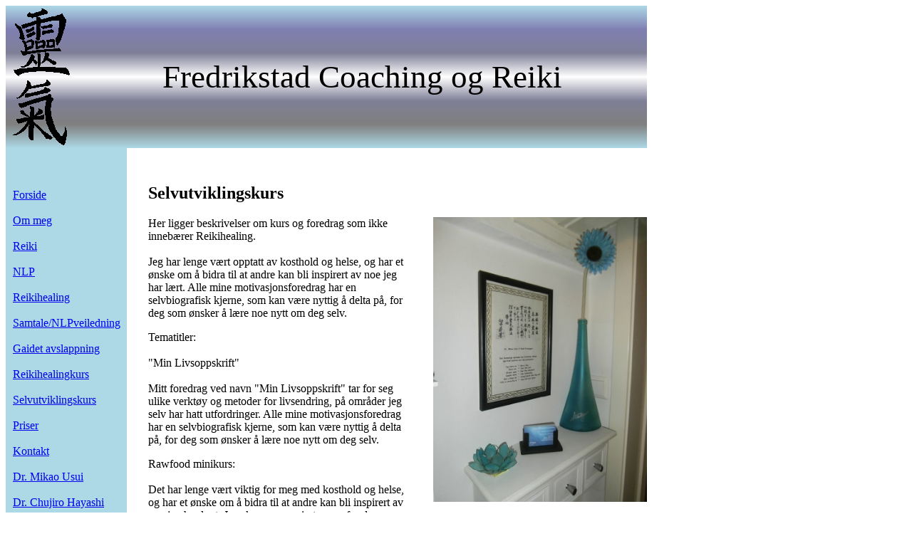

--- FILE ---
content_type: text/html
request_url: http://reiki-healing.no/Selvutviklingskurs.html
body_size: 1018
content:
<!DOCTYPE html>
<html xmlns="http://www.w3.org/1999/xhtml">
<head>
    <title>Fredrikstad Coaching og Reiki</title>
    <link href="Content/Style.css" rel="stylesheet" />
</head>
    <body>
        <img class="logo" src="logo.gif">
        <header>
            Fredrikstad Coaching og Reiki
        </header>
        <nav>
            <a href="index.html">Forside</a><br /><br />
            <a href="ommeg.html">Om meg</a><br /><br />
            <a href="Reiki.html">Reiki</a><br /><br />
            <a href="NLP.html">NLP</a><br /><br />
            <a href="Reikihealing.html">Reikihealing</a><br /><br />
            <a href="Samtalenlpveiledning.html">Samtale/NLPveiledning</a><br /><br />
            <a href="Gaidetavslappning.html">Gaidet avslappning</a><br /><br />
            <a href="Reikihealingkurs.html">Reikihealingkurs</a><br /><br />
            <a href="Selvutviklingskurs.html">Selvutviklingskurs</a><br /><br />
            <a href="Priser.html">Priser</a><br /><br />
            <a href="Kontakt.html">Kontakt</a><br /><br />
            <a href="DrMikaoUsui.html">Dr. Mikao Usui</a><br /><br />
            <a href="Hayashi.html">Dr. Chujiro Hayashi</a><br /><br />
            <a href="Takata.html">Mrs. Hawayo Takata</a><br /><br />
        </nav>
        <div class="content">
			<h2>Selvutviklingskurs</h2>
            <img src="selvkurs.JPG" class="textImageWidth">
            <p>
                Her ligger beskrivelser om kurs og foredrag som ikke inneb&#230;rer Reikihealing.<br /><br />
				Jeg har lenge v&#230;rt opptatt av kosthold og helse, og har et &#248;nske om &#229; bidra til at andre kan bli inspirert av noe jeg har l&#230;rt.
				Alle mine motivasjonsforedrag har en selvbiografisk kjerne, som kan v&#230;re nyttig &#229; delta p&#229;, for deg som &#248;nsker &#229; l&#230;re noe nytt om deg selv. 
            </p>
			<p>
                Tematitler:<br /><br />
                "Min Livsoppskrift"<br /><br />
				Mitt foredrag ved navn "Min Livsoppskrift" tar for seg ulike verkt&#248;y og metoder for livsendring, p&#229; omr&#229;der jeg selv har hatt utfordringer. 
				Alle mine motivasjonsforedrag har en selvbiografisk kjerne, som kan v&#230;re nyttig &#229; delta p&#229;, for deg som &#248;nsker &#229; l&#230;re noe nytt om deg selv. 
			</p>
			<p>					
				Rawfood minikurs:<br /><br />
				Det har lenge v&#230;rt viktig for meg med kosthold og helse, og har et &#248;nske om &#229; bidra til at andre kan bli inspirert av noe jeg har l&#230;rt.
				Jeg skaper en variert meny for de som &#248;nsker &#229; endre matvaner, tilf&#248;re kostholdet noen sunnere grep og kanskje bli inspirert til &#229; skape en ny og annerledes innfallsvinkel til mat.
								
            </p>
			<p>
            </p>
        </div>
        <footer>
            <hr />
            &copy; 2014 - Mette Eriksen <a href="mailto:reikimette@msn.com">reikimette@msn.com</a>
        </footer>
    </body>
</html>

--- FILE ---
content_type: text/css
request_url: http://reiki-healing.no/Content/Style.css
body_size: 533
content:
.logo {
    position: absolute;
}
header {
    background: linear-gradient(lightblue, rgba(0,0,100,0.5), rgba(0,0,50,0.5), white, rgba(0,0,50,0.5), rgba(0,0,0,0.5), lightblue);
    font-size: 45px;
    font-family: bold;
    width: 800px;
    line-height: 200px;
    height: 200px;
    text-align: center;
    padding-left: 100px;
}
nav {
    background: lightblue;
    display:table-cell;
    width: 160px;
    padding-top: 50px;
    padding-left: 10px;
}
.content {
    width: 700px;
    display:table-cell;
    padding-top: 30px;
    padding-left: 30px;
}
footer {
    width: 900px;
    text-align: center;
}
.textImageWidth {
    float: right;
    padding-left: 30px;
    padding-bottom: 30px;
    width: 300px;
}
.textImage {
    float: right;
    padding-left: 30px;
    padding-bottom: 30px;
}
.red {
    color: red;
}
.kurs {
    background-color: lightblue;
}
.calendar {
    background-color: white;
    font-family: arial;
    font-size: 13px;
    display:table-cell;
}
.tab {
    display:table-cell;
}
table, th, td {
    border-collapse:collapse;
}
th {
    background-color: #ddd;
    color: blue;
}
tr > td {
    background-color: #f2f2f2;
    border-bottom: 1px solid #c2c2c2;
}
.calendar tr > td:nth-child(1), .calendar tr > td:nth-child(2) {
    background-color: #c2c2c2;
}
.calendar tr > td:nth-child(3) {
    width: 90px;
}
.tab tr > td {
    padding-left: 5px;
    padding-right: 5px;
    vertical-align: text-top;
    background-color: white;
    border-bottom: 1px white;
}
.tab tr > td:nth-child(1), .tab tr > td:nth-child(2) {
    width: 33%;
}
.tab tr > td:nth-child(3) {
    width: 34%;
}